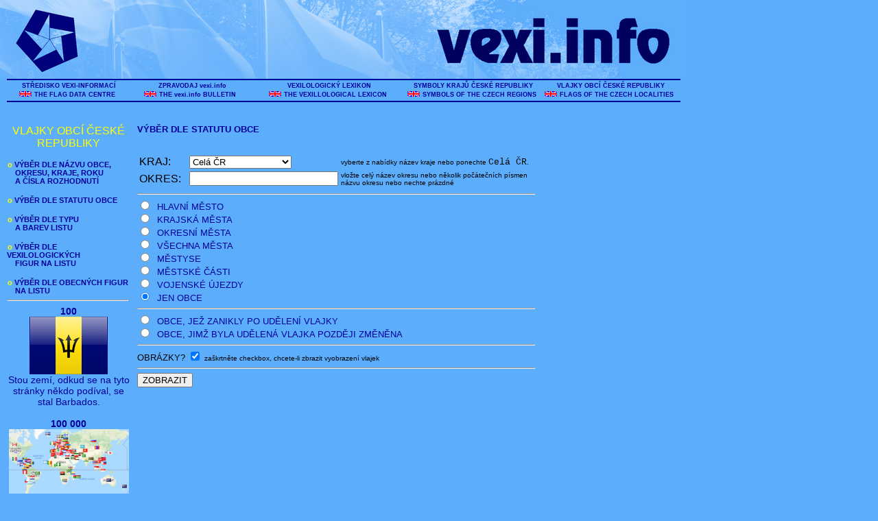

--- FILE ---
content_type: text/html
request_url: http://vexi.info/vexibaze/dotaz02.php
body_size: 2273
content:
<!DOCTYPE HTML PUBLIC "-//W3C//DTD HTML 4.01 Transitional//EN">
<html>
<head>
<title>vexi.info</title>
<meta http-equiv="Content-Type" content="text/html; charset=windows-1250">
<link rel="stylesheet" type="text/css" href="../vexiinfo.css">
</head>
<body bgcolor="#5caefc" text="Black">

<form action="zobraz02.php">


 <!-- hlavička stránky -->
 
<div class="head" style='left:0; top:0;'>
<a href="../index.php">
<img src="../bckgvi.png" align="center" alt="vexi.info"  border="0">
</a>
</div>


 <!-- horní menu -->
 

<div class="topbar"> 

<span style="position: absolute; top: -11">
<hr width=980 color="#000099">
</span>

<span style="position: absolute; left:0; width:180; text-align:center">
<a class="tlacitko" href="../svi/index.php" >&nbsp;STŘEDISKO VEXI-INFORMACÍ&nbsp;</a>
</span>
<span style="position: absolute; left:0; top: 13; width:180; text-align:center">
<img src="..\gbvlajka.gif" alt="" border=0 width=18 height=8><a class="tlacitko"  href="../svi/indexen.php" >&nbsp;THE FLAG DATA CENTRE&nbsp;</a>
</span>

<span style="position: absolute; left:180; width:180; text-align:center">
<a class="tlacitko" href="../vexiinfo/index.php" >&nbsp;ZPRAVODAJ vexi.info&nbsp;</a>
</span>
<span style="position: absolute; left:180; top: 13; width:180; text-align:center">
<img src="..\gbvlajka.gif" alt="" border=0 width=18 height=8><a class="tlacitko"  href="../vexiinfo/indexen.php" >&nbsp;THE vexi.info BULLETIN &nbsp;</a>
</span>

<span style="position: absolute; left:380; width:180; text-align:center">
<a class="tlacitko" href="../vexilexi/index.php" >&nbsp;VEXILOLOGICKÝ LEXIKON&nbsp;</a>
</span>
<span style="position: absolute; left:380; top: 13; width:180; text-align:center">
<img src="..\gbvlajka.gif" alt="" border=0 width=18 height=8><a class="tlacitko"  href="../vexilexi/indexen.php" >&nbsp;THE VEXILLOLOGICAL LEXICON&nbsp;</a>
</span>

<span style="position: absolute; left:580; width:200; text-align:center">
<a class="tlacitko"  href="../symbkraj/index.php" >&nbsp;SYMBOLY KRAJŮ ČESKÉ REPUBLIKY&nbsp;</a>
</span>
<span style="position: absolute; left:580; top: 13; width:200; text-align:center">
<img src="..\gbvlajka.gif" alt="" border=0 width=18 height=8><a class="tlacitko"  href="../symbkraj/indexen.php" >&nbsp;SYMBOLS OF THE CZECH REGIONS&nbsp;</a>
</span>

<span style="position: absolute; left:780; width:200; text-align:center">
<a class="tlacitko"  href="../vexibaze/index.php" >&nbsp;VLAJKY OBCÍ ČESKÉ REPUBLIKY&nbsp;</a>
</span>
 <span style="position: absolute; left:780; top: 13; width:200; text-align:center">
<img src="..\gbvlajka.gif" alt="" border=0 width=18 height=8><a class="tlacitko"  href="../vexibaze/indexen.php" >&nbsp;FLAGS OF THE CZECH LOCALITIES&nbsp;</a>
</span>

<span style="position: absolute; top: 21">
<hr width=980 color="#000099">
</span>

</div> 





<!-- levé menu -->


<div class="levy"> 
<br>
<P style="color:yellow; font-size:medium; text-align:center;">VLAJKY OBCÍ ČESKÉ REPUBLIKY</p>

<a class="tlacitko"  href="dotaz01.php"><font color="yellow">o </font>VÝBĚR DLE NÁZVU OBCE, <br />&nbsp;&nbsp;&nbsp;&nbsp;OKRESU, KRAJE, ROKU <br />&nbsp;&nbsp;&nbsp;&nbsp;A ČÍSLA ROZHODNUTÍ</a>
<br /><br />
<a href="dotaz02.php" class="tlacitko"><font color="yellow">o </font>VÝBĚR DLE STATUTU OBCE</a>
<br /><br />
<a href="dotaz03.php" class="tlacitko"><font color="yellow">o </font>VÝBĚR DLE TYPU <br />&nbsp;&nbsp;&nbsp;&nbsp;A BAREV LISTU</a>
<br /><br />
<a href="dotaz04.php" class="tlacitko"><font color="yellow">o </font>VÝBĚR DLE VEXILOLOGICKÝCH <br />&nbsp;&nbsp;&nbsp;&nbsp;FIGUR NA LISTU</a>
<br /><br />
<a href="dotaz05.php" class="tlacitko"><font color="yellow">o </font>VÝBĚR DLE OBECNÝCH FIGUR<br />&nbsp;&nbsp;&nbsp;&nbsp;NA LISTU</a>

<br />
<hr align="left" width="175">

<!--- flagcounter.inc  www.vexi.info  --->

<center>

<b>100</b><br><img src="bb.png" alt="" border=0><br>Stou zemí, odkud se na tyto stránky někdo podíval, se stal Barbados.<br><br>

<b>100 000</b><br><img src="flagmap.png" alt="" width=175 border=0 ><br>Stotisící návštěva této stránky se uskutečnila 27. prosince 2020. <br><br>

</center>

<center><a href='http://info.flagcounter.com/ynMG'><img src='http://s05.flagcounter.com/count/ynMG/bg_5CAEFC/txt_000099/border_000099/columns_2/maxflags_120/viewers_0/labels_1/pageviews_1/flags_0/' alt='Flag Counter' border='0'></a></center>

<!--- ------------------------------- --->
<hr align="left" width="175">

<img src="../fdclogos.gif" alt="" border="0" width="50" height="46">

</div>


<div class="obsah">

<br>
<font size="2">
<p><b>VÝBĚR DLE STATUTU OBCE</b></p>
<br>
<table border="0">
<tr>
	<td>KRAJ:&nbsp;&nbsp;</td>
	<td> <select name="kra">
	          <option value="CZE" SELECTED> Celá ČR
	          <option value="HPK"> Hlavní město Praha
       	    <option value="STK"> Středočeský kraj
	          <option value="JCK"> Jihočeský kraj
	          <option value="PLK"> Plzeňský kraj
       	    <option value="KAK"> Karlovarský kraj
	          <option value="USK"> Ústecký kraj
	          <option value="LBK"> Liberecký kraj
       	    <option value="KHK"> Královéhradecký kraj
	          <option value="PAK"> Pardubický kraj
	          <option value="VYK"> Kraj Vysočina
       	    <option value="JMK"> Jihomoravský kraj
	          <option value="OLK"> Olomoucký kraj
	          <option value="ZLK"> Zlínský kraj
       	    <option value="MSK"> Moravskoslezský kraj       	          
       </select></td>
	<td> <font color="black" size="1">vyberte z nabídky název kraje nebo ponechte <font face="courier new ce, courier ce, courier new, courier, monospaced" size="2">Celá ČR</font>.</font></td>
</tr>
<tr>
	<td>OKRES:&nbsp;&nbsp;</td>
	<td> <input type="text" name="okr" size=25 maxlength=25></td>
	<td> <font color="black" size="1">vložte celý název okresu nebo několik počátečních písmen názvu okresu nebo nechte prázdné</font></td>
</tr>
</table>
<hr>
<input type="radio" name="status" value="H">&nbsp;&nbsp;HLAVNÍ MĚSTO 
<br>
<input type="radio" name="status" value="K">&nbsp;&nbsp;KRAJSKÁ MĚSTA 
<br>
<input type="radio" name="status" value="O">&nbsp;&nbsp;OKRESNÍ MĚSTA 
<br>
<input type="radio" name="status" value="M">&nbsp;&nbsp;VŠECHNA MĚSTA 
<br>
<input type="radio" name="status" value="m">&nbsp;&nbsp;MĚSTYSE 
<br>
<input type="radio" name="status" value="C">&nbsp;&nbsp;MĚSTSKÉ ČÁSTI 
<br>
<input type="radio" name="status" value="V">&nbsp;&nbsp;VOJENSKÉ ÚJEZDY 
<br>
<input type="radio" name="status" value="o" checked>&nbsp;&nbsp;JEN OBCE 
<hr>
<input type="radio" name="status" value="X">&nbsp;&nbsp;OBCE, JEŽ ZANIKLY PO UDĚLENÍ VLAJKY
<br>
<input type="radio" name="status" value="Z">&nbsp;&nbsp;OBCE, JIMŽ BYLA UDĚLENÁ VLAJKA POZDĚJI ZMĚNĚNA  

<hr>
<font face="Verdana, Arial CE, Arial, Helvetica, sans-serif" color="Black">OBRÁZKY? </font></td>
<input type="checkbox" name="obr" value="Ano" checked>
<font face="Verdana, Arial CE, Arial, Helvetica, sans-serif" color="black" size="1">zaškrtněte checkbox, chcete-li zbrazit vyobrazení vlajek</font>
<hr>

<input type="submit" name="btnSEND" value="ZOBRAZIT" alt="">

</form>

</font>
<p>&nbsp;</p>
</div>


</body>
</html>
